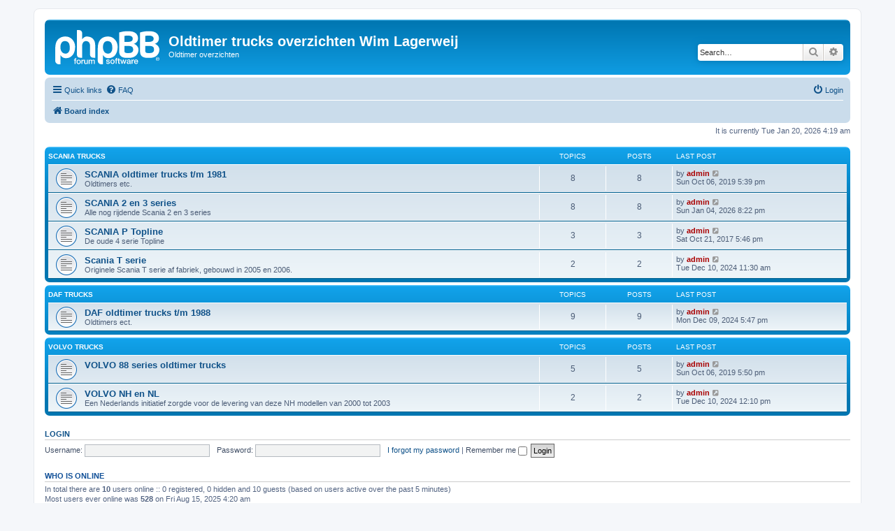

--- FILE ---
content_type: text/html; charset=UTF-8
request_url: https://www.wlagerweij.nl/phpbb/index.php?sid=4ad4109536e8c8cd701780f150fda2a8
body_size: 3776
content:
<!DOCTYPE html>
<html dir="ltr" lang="en-gb">
<head>
<meta charset="utf-8" />
<meta http-equiv="X-UA-Compatible" content="IE=edge">
<meta name="viewport" content="width=device-width, initial-scale=1" />

<title>Oldtimer trucks overzichten Wim Lagerweij - Index page</title>

	<link rel="alternate" type="application/atom+xml" title="Feed - Oldtimer trucks overzichten Wim Lagerweij" href="/phpbb/app.php/feed?sid=f617f58591c40a43ace22228cbb56b83">			<link rel="alternate" type="application/atom+xml" title="Feed - New Topics" href="/phpbb/app.php/feed/topics?sid=f617f58591c40a43ace22228cbb56b83">				

<!--
	phpBB style name: prosilver
	Based on style:   prosilver (this is the default phpBB3 style)
	Original author:  Tom Beddard ( http://www.subBlue.com/ )
	Modified by:
-->

<link href="./assets/css/font-awesome.min.css?assets_version=19" rel="stylesheet">
<link href="./styles/prosilver/theme/stylesheet.css?assets_version=19" rel="stylesheet">
<link href="./styles/prosilver/theme/en/stylesheet.css?assets_version=19" rel="stylesheet">




<!--[if lte IE 9]>
	<link href="./styles/prosilver/theme/tweaks.css?assets_version=19" rel="stylesheet">
<![endif]-->





</head>
<body id="phpbb" class="nojs notouch section-index ltr ">


<div id="wrap" class="wrap">
	<a id="top" class="top-anchor" accesskey="t"></a>
	<div id="page-header">
		<div class="headerbar" role="banner">
					<div class="inner">

			<div id="site-description" class="site-description">
		<a id="logo" class="logo" href="./index.php?sid=f617f58591c40a43ace22228cbb56b83" title="Board index">
					<span class="site_logo"></span>
				</a>
				<h1>Oldtimer trucks overzichten Wim Lagerweij</h1>
				<p>Oldtimer overzichten</p>
				<p class="skiplink"><a href="#start_here">Skip to content</a></p>
			</div>

									<div id="search-box" class="search-box search-header" role="search">
				<form action="./search.php?sid=f617f58591c40a43ace22228cbb56b83" method="get" id="search">
				<fieldset>
					<input name="keywords" id="keywords" type="search" maxlength="128" title="Search for keywords" class="inputbox search tiny" size="20" value="" placeholder="Search…" />
					<button class="button button-search" type="submit" title="Search">
						<i class="icon fa-search fa-fw" aria-hidden="true"></i><span class="sr-only">Search</span>
					</button>
					<a href="./search.php?sid=f617f58591c40a43ace22228cbb56b83" class="button button-search-end" title="Advanced search">
						<i class="icon fa-cog fa-fw" aria-hidden="true"></i><span class="sr-only">Advanced search</span>
					</a>
					<input type="hidden" name="sid" value="f617f58591c40a43ace22228cbb56b83" />

				</fieldset>
				</form>
			</div>
						
			</div>
					</div>
				<div class="navbar" role="navigation">
	<div class="inner">

	<ul id="nav-main" class="nav-main linklist" role="menubar">

		<li id="quick-links" class="quick-links dropdown-container responsive-menu" data-skip-responsive="true">
			<a href="#" class="dropdown-trigger">
				<i class="icon fa-bars fa-fw" aria-hidden="true"></i><span>Quick links</span>
			</a>
			<div class="dropdown">
				<div class="pointer"><div class="pointer-inner"></div></div>
				<ul class="dropdown-contents" role="menu">
					
											<li class="separator"></li>
																									<li>
								<a href="./search.php?search_id=unanswered&amp;sid=f617f58591c40a43ace22228cbb56b83" role="menuitem">
									<i class="icon fa-file-o fa-fw icon-gray" aria-hidden="true"></i><span>Unanswered topics</span>
								</a>
							</li>
							<li>
								<a href="./search.php?search_id=active_topics&amp;sid=f617f58591c40a43ace22228cbb56b83" role="menuitem">
									<i class="icon fa-file-o fa-fw icon-blue" aria-hidden="true"></i><span>Active topics</span>
								</a>
							</li>
							<li class="separator"></li>
							<li>
								<a href="./search.php?sid=f617f58591c40a43ace22228cbb56b83" role="menuitem">
									<i class="icon fa-search fa-fw" aria-hidden="true"></i><span>Search</span>
								</a>
							</li>
					
										<li class="separator"></li>

									</ul>
			</div>
		</li>

				<li data-skip-responsive="true">
			<a href="/phpbb/app.php/help/faq?sid=f617f58591c40a43ace22228cbb56b83" rel="help" title="Frequently Asked Questions" role="menuitem">
				<i class="icon fa-question-circle fa-fw" aria-hidden="true"></i><span>FAQ</span>
			</a>
		</li>
						
			<li class="rightside"  data-skip-responsive="true">
			<a href="./ucp.php?mode=login&amp;redirect=index.php&amp;sid=f617f58591c40a43ace22228cbb56b83" title="Login" accesskey="x" role="menuitem">
				<i class="icon fa-power-off fa-fw" aria-hidden="true"></i><span>Login</span>
			</a>
		</li>
						</ul>

	<ul id="nav-breadcrumbs" class="nav-breadcrumbs linklist navlinks" role="menubar">
				
		
		<li class="breadcrumbs" itemscope itemtype="https://schema.org/BreadcrumbList">

			
							<span class="crumb" itemtype="https://schema.org/ListItem" itemprop="itemListElement" itemscope><a itemprop="item" href="./index.php?sid=f617f58591c40a43ace22228cbb56b83" accesskey="h" data-navbar-reference="index"><i class="icon fa-home fa-fw"></i><span itemprop="name">Board index</span></a><meta itemprop="position" content="1" /></span>

			
					</li>

		
					<li class="rightside responsive-search">
				<a href="./search.php?sid=f617f58591c40a43ace22228cbb56b83" title="View the advanced search options" role="menuitem">
					<i class="icon fa-search fa-fw" aria-hidden="true"></i><span class="sr-only">Search</span>
				</a>
			</li>
			</ul>

	</div>
</div>
	</div>

	
	<a id="start_here" class="anchor"></a>
	<div id="page-body" class="page-body" role="main">
		
		
<p class="right responsive-center time">It is currently Tue Jan 20, 2026 4:19 am</p>



	
				<div class="forabg">
			<div class="inner">
			<ul class="topiclist">
				<li class="header">
										<dl class="row-item">
						<dt><div class="list-inner"><a href="./viewforum.php?f=1&amp;sid=f617f58591c40a43ace22228cbb56b83">SCANIA Trucks</a></div></dt>
						<dd class="topics">Topics</dd>
						<dd class="posts">Posts</dd>
						<dd class="lastpost"><span>Last post</span></dd>
					</dl>
									</li>
			</ul>
			<ul class="topiclist forums">
		
	
	
	
			
					<li class="row">
						<dl class="row-item forum_read">
				<dt title="No unread posts">
										<div class="list-inner">
													<!--
								<a class="feed-icon-forum" title="Feed - SCANIA oldtimer trucks t/m 1981" href="/phpbb/app.php/feed?sid=f617f58591c40a43ace22228cbb56b83?f=2">
									<i class="icon fa-rss-square fa-fw icon-orange" aria-hidden="true"></i><span class="sr-only">Feed - SCANIA oldtimer trucks t/m 1981</span>
								</a>
							-->
																		<a href="./viewforum.php?f=2&amp;sid=f617f58591c40a43ace22228cbb56b83" class="forumtitle">SCANIA oldtimer trucks t/m 1981</a>
						<br />Oldtimers etc.												
												<div class="responsive-show" style="display: none;">
															Topics: <strong>8</strong>
													</div>
											</div>
				</dt>
									<dd class="topics">8 <dfn>Topics</dfn></dd>
					<dd class="posts">8 <dfn>Posts</dfn></dd>
					<dd class="lastpost">
						<span>
																						<dfn>Last post</dfn>
																	by <a href="./memberlist.php?mode=viewprofile&amp;u=2&amp;sid=f617f58591c40a43ace22228cbb56b83" style="color: #AA0000;" class="username-coloured">admin</a>																	<a href="./viewtopic.php?f=2&amp;p=45&amp;sid=f617f58591c40a43ace22228cbb56b83#p45" title="View the latest post">
										<i class="icon fa-external-link-square fa-fw icon-lightgray icon-md" aria-hidden="true"></i><span class="sr-only">View the latest post</span>
									</a>
																<br /><time datetime="2019-10-06T17:39:36+00:00">Sun Oct 06, 2019 5:39 pm</time>
													</span>
					</dd>
							</dl>
					</li>
			
	
	
			
					<li class="row">
						<dl class="row-item forum_read">
				<dt title="No unread posts">
										<div class="list-inner">
													<!--
								<a class="feed-icon-forum" title="Feed - SCANIA 2 en 3 series" href="/phpbb/app.php/feed?sid=f617f58591c40a43ace22228cbb56b83?f=15">
									<i class="icon fa-rss-square fa-fw icon-orange" aria-hidden="true"></i><span class="sr-only">Feed - SCANIA 2 en 3 series</span>
								</a>
							-->
																		<a href="./viewforum.php?f=15&amp;sid=f617f58591c40a43ace22228cbb56b83" class="forumtitle">SCANIA 2 en 3 series</a>
						<br />Alle nog rijdende Scania 2 en 3 series												
												<div class="responsive-show" style="display: none;">
															Topics: <strong>8</strong>
													</div>
											</div>
				</dt>
									<dd class="topics">8 <dfn>Topics</dfn></dd>
					<dd class="posts">8 <dfn>Posts</dfn></dd>
					<dd class="lastpost">
						<span>
																						<dfn>Last post</dfn>
																	by <a href="./memberlist.php?mode=viewprofile&amp;u=2&amp;sid=f617f58591c40a43ace22228cbb56b83" style="color: #AA0000;" class="username-coloured">admin</a>																	<a href="./viewtopic.php?f=15&amp;p=71&amp;sid=f617f58591c40a43ace22228cbb56b83#p71" title="View the latest post">
										<i class="icon fa-external-link-square fa-fw icon-lightgray icon-md" aria-hidden="true"></i><span class="sr-only">View the latest post</span>
									</a>
																<br /><time datetime="2026-01-04T20:22:50+00:00">Sun Jan 04, 2026 8:22 pm</time>
													</span>
					</dd>
							</dl>
					</li>
			
	
	
			
					<li class="row">
						<dl class="row-item forum_read">
				<dt title="No unread posts">
										<div class="list-inner">
													<!--
								<a class="feed-icon-forum" title="Feed - SCANIA P Topline" href="/phpbb/app.php/feed?sid=f617f58591c40a43ace22228cbb56b83?f=9">
									<i class="icon fa-rss-square fa-fw icon-orange" aria-hidden="true"></i><span class="sr-only">Feed - SCANIA P Topline</span>
								</a>
							-->
																		<a href="./viewforum.php?f=9&amp;sid=f617f58591c40a43ace22228cbb56b83" class="forumtitle">SCANIA P Topline</a>
						<br />De oude 4 serie Topline												
												<div class="responsive-show" style="display: none;">
															Topics: <strong>3</strong>
													</div>
											</div>
				</dt>
									<dd class="topics">3 <dfn>Topics</dfn></dd>
					<dd class="posts">3 <dfn>Posts</dfn></dd>
					<dd class="lastpost">
						<span>
																						<dfn>Last post</dfn>
																	by <a href="./memberlist.php?mode=viewprofile&amp;u=2&amp;sid=f617f58591c40a43ace22228cbb56b83" style="color: #AA0000;" class="username-coloured">admin</a>																	<a href="./viewtopic.php?f=9&amp;p=24&amp;sid=f617f58591c40a43ace22228cbb56b83#p24" title="View the latest post">
										<i class="icon fa-external-link-square fa-fw icon-lightgray icon-md" aria-hidden="true"></i><span class="sr-only">View the latest post</span>
									</a>
																<br /><time datetime="2017-10-21T17:46:43+00:00">Sat Oct 21, 2017 5:46 pm</time>
													</span>
					</dd>
							</dl>
					</li>
			
	
	
			
					<li class="row">
						<dl class="row-item forum_read">
				<dt title="No unread posts">
										<div class="list-inner">
													<!--
								<a class="feed-icon-forum" title="Feed - Scania T serie" href="/phpbb/app.php/feed?sid=f617f58591c40a43ace22228cbb56b83?f=13">
									<i class="icon fa-rss-square fa-fw icon-orange" aria-hidden="true"></i><span class="sr-only">Feed - Scania T serie</span>
								</a>
							-->
																		<a href="./viewforum.php?f=13&amp;sid=f617f58591c40a43ace22228cbb56b83" class="forumtitle">Scania T serie</a>
						<br />Originele Scania T serie af fabriek, gebouwd in 2005 en 2006.												
												<div class="responsive-show" style="display: none;">
															Topics: <strong>2</strong>
													</div>
											</div>
				</dt>
									<dd class="topics">2 <dfn>Topics</dfn></dd>
					<dd class="posts">2 <dfn>Posts</dfn></dd>
					<dd class="lastpost">
						<span>
																						<dfn>Last post</dfn>
																	by <a href="./memberlist.php?mode=viewprofile&amp;u=2&amp;sid=f617f58591c40a43ace22228cbb56b83" style="color: #AA0000;" class="username-coloured">admin</a>																	<a href="./viewtopic.php?f=13&amp;p=61&amp;sid=f617f58591c40a43ace22228cbb56b83#p61" title="View the latest post">
										<i class="icon fa-external-link-square fa-fw icon-lightgray icon-md" aria-hidden="true"></i><span class="sr-only">View the latest post</span>
									</a>
																<br /><time datetime="2024-12-10T11:30:27+00:00">Tue Dec 10, 2024 11:30 am</time>
													</span>
					</dd>
							</dl>
					</li>
			
	
				</ul>

			</div>
		</div>
	
				<div class="forabg">
			<div class="inner">
			<ul class="topiclist">
				<li class="header">
										<dl class="row-item">
						<dt><div class="list-inner"><a href="./viewforum.php?f=8&amp;sid=f617f58591c40a43ace22228cbb56b83">DAF Trucks</a></div></dt>
						<dd class="topics">Topics</dd>
						<dd class="posts">Posts</dd>
						<dd class="lastpost"><span>Last post</span></dd>
					</dl>
									</li>
			</ul>
			<ul class="topiclist forums">
		
	
	
	
			
					<li class="row">
						<dl class="row-item forum_read">
				<dt title="No unread posts">
										<div class="list-inner">
													<!--
								<a class="feed-icon-forum" title="Feed - DAF oldtimer trucks t/m 1988" href="/phpbb/app.php/feed?sid=f617f58591c40a43ace22228cbb56b83?f=10">
									<i class="icon fa-rss-square fa-fw icon-orange" aria-hidden="true"></i><span class="sr-only">Feed - DAF oldtimer trucks t/m 1988</span>
								</a>
							-->
																		<a href="./viewforum.php?f=10&amp;sid=f617f58591c40a43ace22228cbb56b83" class="forumtitle">DAF oldtimer trucks t/m 1988</a>
						<br />Oldtimers ect.												
												<div class="responsive-show" style="display: none;">
															Topics: <strong>9</strong>
													</div>
											</div>
				</dt>
									<dd class="topics">9 <dfn>Topics</dfn></dd>
					<dd class="posts">9 <dfn>Posts</dfn></dd>
					<dd class="lastpost">
						<span>
																						<dfn>Last post</dfn>
																	by <a href="./memberlist.php?mode=viewprofile&amp;u=2&amp;sid=f617f58591c40a43ace22228cbb56b83" style="color: #AA0000;" class="username-coloured">admin</a>																	<a href="./viewtopic.php?f=10&amp;p=59&amp;sid=f617f58591c40a43ace22228cbb56b83#p59" title="View the latest post">
										<i class="icon fa-external-link-square fa-fw icon-lightgray icon-md" aria-hidden="true"></i><span class="sr-only">View the latest post</span>
									</a>
																<br /><time datetime="2024-12-09T17:47:52+00:00">Mon Dec 09, 2024 5:47 pm</time>
													</span>
					</dd>
							</dl>
					</li>
			
	
				</ul>

			</div>
		</div>
	
				<div class="forabg">
			<div class="inner">
			<ul class="topiclist">
				<li class="header">
										<dl class="row-item">
						<dt><div class="list-inner"><a href="./viewforum.php?f=11&amp;sid=f617f58591c40a43ace22228cbb56b83">VOLVO Trucks</a></div></dt>
						<dd class="topics">Topics</dd>
						<dd class="posts">Posts</dd>
						<dd class="lastpost"><span>Last post</span></dd>
					</dl>
									</li>
			</ul>
			<ul class="topiclist forums">
		
	
	
	
			
					<li class="row">
						<dl class="row-item forum_read">
				<dt title="No unread posts">
										<div class="list-inner">
													<!--
								<a class="feed-icon-forum" title="Feed - VOLVO 88 series oldtimer trucks" href="/phpbb/app.php/feed?sid=f617f58591c40a43ace22228cbb56b83?f=12">
									<i class="icon fa-rss-square fa-fw icon-orange" aria-hidden="true"></i><span class="sr-only">Feed - VOLVO 88 series oldtimer trucks</span>
								</a>
							-->
																		<a href="./viewforum.php?f=12&amp;sid=f617f58591c40a43ace22228cbb56b83" class="forumtitle">VOLVO 88 series oldtimer trucks</a>
																		
												<div class="responsive-show" style="display: none;">
															Topics: <strong>5</strong>
													</div>
											</div>
				</dt>
									<dd class="topics">5 <dfn>Topics</dfn></dd>
					<dd class="posts">5 <dfn>Posts</dfn></dd>
					<dd class="lastpost">
						<span>
																						<dfn>Last post</dfn>
																	by <a href="./memberlist.php?mode=viewprofile&amp;u=2&amp;sid=f617f58591c40a43ace22228cbb56b83" style="color: #AA0000;" class="username-coloured">admin</a>																	<a href="./viewtopic.php?f=12&amp;p=57&amp;sid=f617f58591c40a43ace22228cbb56b83#p57" title="View the latest post">
										<i class="icon fa-external-link-square fa-fw icon-lightgray icon-md" aria-hidden="true"></i><span class="sr-only">View the latest post</span>
									</a>
																<br /><time datetime="2019-10-06T17:50:26+00:00">Sun Oct 06, 2019 5:50 pm</time>
													</span>
					</dd>
							</dl>
					</li>
			
	
	
			
					<li class="row">
						<dl class="row-item forum_read">
				<dt title="No unread posts">
										<div class="list-inner">
													<!--
								<a class="feed-icon-forum" title="Feed - VOLVO NH en NL" href="/phpbb/app.php/feed?sid=f617f58591c40a43ace22228cbb56b83?f=14">
									<i class="icon fa-rss-square fa-fw icon-orange" aria-hidden="true"></i><span class="sr-only">Feed - VOLVO NH en NL</span>
								</a>
							-->
																		<a href="./viewforum.php?f=14&amp;sid=f617f58591c40a43ace22228cbb56b83" class="forumtitle">VOLVO NH en NL</a>
						<br />Een Nederlands initiatief zorgde voor de levering van deze NH modellen van 2000 tot 2003												
												<div class="responsive-show" style="display: none;">
															Topics: <strong>2</strong>
													</div>
											</div>
				</dt>
									<dd class="topics">2 <dfn>Topics</dfn></dd>
					<dd class="posts">2 <dfn>Posts</dfn></dd>
					<dd class="lastpost">
						<span>
																						<dfn>Last post</dfn>
																	by <a href="./memberlist.php?mode=viewprofile&amp;u=2&amp;sid=f617f58591c40a43ace22228cbb56b83" style="color: #AA0000;" class="username-coloured">admin</a>																	<a href="./viewtopic.php?f=14&amp;p=63&amp;sid=f617f58591c40a43ace22228cbb56b83#p63" title="View the latest post">
										<i class="icon fa-external-link-square fa-fw icon-lightgray icon-md" aria-hidden="true"></i><span class="sr-only">View the latest post</span>
									</a>
																<br /><time datetime="2024-12-10T12:10:30+00:00">Tue Dec 10, 2024 12:10 pm</time>
													</span>
					</dd>
							</dl>
					</li>
			
				</ul>

			</div>
		</div>
		


	<form method="post" action="./ucp.php?mode=login&amp;sid=f617f58591c40a43ace22228cbb56b83" class="headerspace">
	<h3><a href="./ucp.php?mode=login&amp;redirect=index.php&amp;sid=f617f58591c40a43ace22228cbb56b83">Login</a></h3>
		<fieldset class="quick-login">
			<label for="username"><span>Username:</span> <input type="text" tabindex="1" name="username" id="username" size="10" class="inputbox" title="Username" /></label>
			<label for="password"><span>Password:</span> <input type="password" tabindex="2" name="password" id="password" size="10" class="inputbox" title="Password" autocomplete="off" /></label>
							<a href="/phpbb/app.php/user/forgot_password?sid=f617f58591c40a43ace22228cbb56b83">I forgot my password</a>
										<span class="responsive-hide">|</span> <label for="autologin">Remember me <input type="checkbox" tabindex="4" name="autologin" id="autologin" /></label>
						<input type="submit" tabindex="5" name="login" value="Login" class="button2" />
			<input type="hidden" name="redirect" value="./index.php?sid=f617f58591c40a43ace22228cbb56b83" />
<input type="hidden" name="creation_time" value="1768882767" />
<input type="hidden" name="form_token" value="1334724621e640fa9eb8d56101f2a6b1dcf1701c" />

			
		</fieldset>
	</form>


	<div class="stat-block online-list">
		<h3>Who is online</h3>		<p>
						In total there are <strong>10</strong> users online :: 0 registered, 0 hidden and 10 guests (based on users active over the past 5 minutes)<br />Most users ever online was <strong>528</strong> on Fri Aug 15, 2025 4:20 am<br /> 
								</p>
	</div>



	<div class="stat-block statistics">
		<h3>Statistics</h3>
		<p>
						Total posts <strong>39</strong> &bull; Total topics <strong>37</strong> &bull; Total members <strong>1</strong> &bull; Our newest member <strong><a href="./memberlist.php?mode=viewprofile&amp;u=2&amp;sid=f617f58591c40a43ace22228cbb56b83" style="color: #AA0000;" class="username-coloured">admin</a></strong>
					</p>
	</div>


			</div>


<div id="page-footer" class="page-footer" role="contentinfo">
	<div class="navbar" role="navigation">
	<div class="inner">

	<ul id="nav-footer" class="nav-footer linklist" role="menubar">
		<li class="breadcrumbs">
									<span class="crumb"><a href="./index.php?sid=f617f58591c40a43ace22228cbb56b83" data-navbar-reference="index"><i class="icon fa-home fa-fw" aria-hidden="true"></i><span>Board index</span></a></span>					</li>
		
				<li class="rightside">All times are <span title="UTC">UTC</span></li>
							<li class="rightside">
				<a href="./ucp.php?mode=delete_cookies&amp;sid=f617f58591c40a43ace22228cbb56b83" data-ajax="true" data-refresh="true" role="menuitem">
					<i class="icon fa-trash fa-fw" aria-hidden="true"></i><span>Delete cookies</span>
				</a>
			</li>
																<li class="rightside" data-last-responsive="true">
				<a href="./memberlist.php?mode=contactadmin&amp;sid=f617f58591c40a43ace22228cbb56b83" role="menuitem">
					<i class="icon fa-envelope fa-fw" aria-hidden="true"></i><span>Contact us</span>
				</a>
			</li>
			</ul>

	</div>
</div>

	<div class="copyright">
				<p class="footer-row">
			<span class="footer-copyright">Powered by <a href="https://www.phpbb.com/">phpBB</a>&reg; Forum Software &copy; phpBB Limited</span>
		</p>
						<p class="footer-row" role="menu">
			<a class="footer-link" href="./ucp.php?mode=privacy&amp;sid=f617f58591c40a43ace22228cbb56b83" title="Privacy" role="menuitem">
				<span class="footer-link-text">Privacy</span>
			</a>
			|
			<a class="footer-link" href="./ucp.php?mode=terms&amp;sid=f617f58591c40a43ace22228cbb56b83" title="Terms" role="menuitem">
				<span class="footer-link-text">Terms</span>
			</a>
		</p>
					</div>

	<div id="darkenwrapper" class="darkenwrapper" data-ajax-error-title="AJAX error" data-ajax-error-text="Something went wrong when processing your request." data-ajax-error-text-abort="User aborted request." data-ajax-error-text-timeout="Your request timed out; please try again." data-ajax-error-text-parsererror="Something went wrong with the request and the server returned an invalid reply.">
		<div id="darken" class="darken">&nbsp;</div>
	</div>

	<div id="phpbb_alert" class="phpbb_alert" data-l-err="Error" data-l-timeout-processing-req="Request timed out.">
		<a href="#" class="alert_close">
			<i class="icon fa-times-circle fa-fw" aria-hidden="true"></i>
		</a>
		<h3 class="alert_title">&nbsp;</h3><p class="alert_text"></p>
	</div>
	<div id="phpbb_confirm" class="phpbb_alert">
		<a href="#" class="alert_close">
			<i class="icon fa-times-circle fa-fw" aria-hidden="true"></i>
		</a>
		<div class="alert_text"></div>
	</div>
</div>

</div>

<div>
	<a id="bottom" class="anchor" accesskey="z"></a>
	<img src="/phpbb/app.php/cron/cron.task.text_reparser.poll_option?sid=f617f58591c40a43ace22228cbb56b83" width="1" height="1" alt="cron" /></div>

<script src="./assets/javascript/jquery-3.5.1.min.js?assets_version=19"></script>
<script src="./assets/javascript/core.js?assets_version=19"></script>



<script src="./styles/prosilver/template/forum_fn.js?assets_version=19"></script>
<script src="./styles/prosilver/template/ajax.js?assets_version=19"></script>



</body>
</html>
